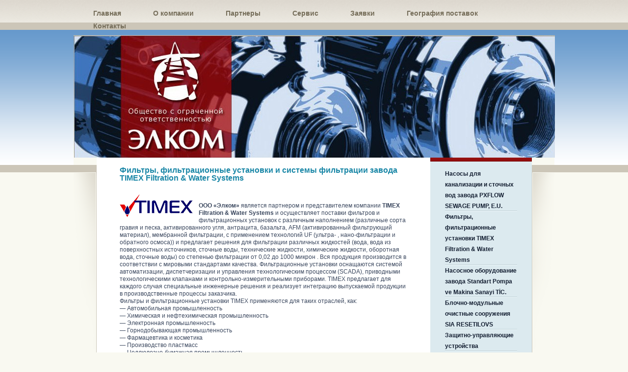

--- FILE ---
content_type: text/html; charset=UTF-8
request_url: http://elkom.by/category/timex-filtrasyon-ve-su-sistemleri/
body_size: 7988
content:
<!DOCTYPE html PUBLIC "-//W3C//DTD XHTML 1.0 Transitional//EN" "http://www.w3.org/TR/xhtml1/DTD/xhtml1-transitional.dtd">
<html xmlns="http://www.w3.org/1999/xhtml" lang="ru-RU">

<head profile="http://gmpg.org/xfn/11">
<meta http-equiv="Content-Type" content="text/html; charset=utf-8" />

<meta name="google-site-verification" content="WahHG8aSZpBr4RBlUDfoOH27odPYzDl6VIDTehx3bdc" />
<meta name="yandex-verification" content="011dac04175856af" />

<title>OOO &quot;Элком&quot;   &raquo; Фильтры, фильтрационные установки TIMEX Filtration &amp; Water Systems</title>

<meta name="generator" content="WordPress 5.1.19" /> <!-- leave this for stats -->

<link rel="stylesheet" href="http://elkom.by/wp-content/themes/theme759/style.css" type="text/css" media="screen" />
<link rel="alternate" type="application/rss+xml" title="OOO &quot;Элком&quot; RSS Feed" href="http://elkom.by/feed/" />
<link rel="pingback" href="http://elkom.by/xmlrpc.php" />
<link rel='dns-prefetch' href='//s.w.org' />
<link rel="alternate" type="application/rss+xml" title="OOO &quot;Элком&quot; &raquo; Лента рубрики Фильтры, фильтрационные установки TIMEX Filtration &amp; Water Systems" href="http://elkom.by/category/timex-filtrasyon-ve-su-sistemleri/feed/" />
		<script type="text/javascript">
			window._wpemojiSettings = {"baseUrl":"https:\/\/s.w.org\/images\/core\/emoji\/11.2.0\/72x72\/","ext":".png","svgUrl":"https:\/\/s.w.org\/images\/core\/emoji\/11.2.0\/svg\/","svgExt":".svg","source":{"concatemoji":"http:\/\/elkom.by\/wp-includes\/js\/wp-emoji-release.min.js?ver=5.1.19"}};
			!function(e,a,t){var n,r,o,i=a.createElement("canvas"),p=i.getContext&&i.getContext("2d");function s(e,t){var a=String.fromCharCode;p.clearRect(0,0,i.width,i.height),p.fillText(a.apply(this,e),0,0);e=i.toDataURL();return p.clearRect(0,0,i.width,i.height),p.fillText(a.apply(this,t),0,0),e===i.toDataURL()}function c(e){var t=a.createElement("script");t.src=e,t.defer=t.type="text/javascript",a.getElementsByTagName("head")[0].appendChild(t)}for(o=Array("flag","emoji"),t.supports={everything:!0,everythingExceptFlag:!0},r=0;r<o.length;r++)t.supports[o[r]]=function(e){if(!p||!p.fillText)return!1;switch(p.textBaseline="top",p.font="600 32px Arial",e){case"flag":return s([55356,56826,55356,56819],[55356,56826,8203,55356,56819])?!1:!s([55356,57332,56128,56423,56128,56418,56128,56421,56128,56430,56128,56423,56128,56447],[55356,57332,8203,56128,56423,8203,56128,56418,8203,56128,56421,8203,56128,56430,8203,56128,56423,8203,56128,56447]);case"emoji":return!s([55358,56760,9792,65039],[55358,56760,8203,9792,65039])}return!1}(o[r]),t.supports.everything=t.supports.everything&&t.supports[o[r]],"flag"!==o[r]&&(t.supports.everythingExceptFlag=t.supports.everythingExceptFlag&&t.supports[o[r]]);t.supports.everythingExceptFlag=t.supports.everythingExceptFlag&&!t.supports.flag,t.DOMReady=!1,t.readyCallback=function(){t.DOMReady=!0},t.supports.everything||(n=function(){t.readyCallback()},a.addEventListener?(a.addEventListener("DOMContentLoaded",n,!1),e.addEventListener("load",n,!1)):(e.attachEvent("onload",n),a.attachEvent("onreadystatechange",function(){"complete"===a.readyState&&t.readyCallback()})),(n=t.source||{}).concatemoji?c(n.concatemoji):n.wpemoji&&n.twemoji&&(c(n.twemoji),c(n.wpemoji)))}(window,document,window._wpemojiSettings);
		</script>
		<style type="text/css">
img.wp-smiley,
img.emoji {
	display: inline !important;
	border: none !important;
	box-shadow: none !important;
	height: 1em !important;
	width: 1em !important;
	margin: 0 .07em !important;
	vertical-align: -0.1em !important;
	background: none !important;
	padding: 0 !important;
}
</style>
	<link rel='stylesheet' id='wp-block-library-css'  href='http://elkom.by/wp-includes/css/dist/block-library/style.min.css?ver=5.1.19' type='text/css' media='all' />
<link rel='https://api.w.org/' href='http://elkom.by/wp-json/' />
<link rel="EditURI" type="application/rsd+xml" title="RSD" href="http://elkom.by/xmlrpc.php?rsd" />
<link rel="wlwmanifest" type="application/wlwmanifest+xml" href="http://elkom.by/wp-includes/wlwmanifest.xml" /> 
<meta name="generator" content="WordPress 5.1.19" />
<link rel="icon" href="http://elkom.by/wp-content/uploads/2022/03/cropped-1-32x32.jpg" sizes="32x32" />
<link rel="icon" href="http://elkom.by/wp-content/uploads/2022/03/cropped-1-192x192.jpg" sizes="192x192" />
<link rel="apple-touch-icon-precomposed" href="http://elkom.by/wp-content/uploads/2022/03/cropped-1-180x180.jpg" />
<meta name="msapplication-TileImage" content="http://elkom.by/wp-content/uploads/2022/03/cropped-1-270x270.jpg" />

<script src="http://elkom.by/wp-content/themes/theme759/maxheight.js" type="text/javascript"></script>

</head> 
<body onload="new ElementMaxHeight();">
<!--LiveInternet counter--><!--/LiveInternet-->
	<div class="min-width">
    	<!--header-->
        <div class="main">
            <div id="header">
                <div class="menu">
                    <ul>
                        <!--?php wp_list_pages('title_li='); ?-->
			<li class="page_item page-item-1">
				<a href="http://elkom.by/">Главная</a>
			</li>
			<li class="page_item page-item-2">
				<a href="http://elkom.by/about/">О компании</a>
			</li>
			<li class="page_item page-item-3">
				<a href="http://elkom.by/partnery/">Партнеры</a>
			</li>
			<li class="page_item page-item-4">
				<a href="http://elkom.by/servis/">Сервис</a>
			</li>
			<li class="page_item page-item-5">
				<a href="http://elkom.by/zayavki/">Заявки</a>
			</li>
			<li class="page_item page-item-6">
				<a href="http://elkom.by/georgaria-postavok/">География поставок</a>
			</li>
			<li class="page_item page-item-7">
				<a href="http://elkom.by/kontakty/">Контакты</a>
			</li>
                    </ul>
                </div>
                    
<div class="con-logo">
<img class="logo " src="http://elkom.by/wp-content/uploads/2023/07/logo_2023-07-17.jpg" width="981" height="250"/>
</div>

            </div>
            
        <!--header end-->
        <!--content -->
        	<div class="cont-left">
            	<div class="cont-right">
                	
                    <div class="content">
                        <div class="clear-block">
                        	<div class="bg-cont"><div class="column-center">
    <div class="indent-center">
        
		                				
            
            
                        <div class="navigation">
                <div class="left"></div>
                <div class="right"></div>
                <div class="clear"></div>
            </div>
                <div class="title">
            <div class="ind">
                <h2><a href="http://elkom.by/filtry-filtracionnye-ustanovki-i-sistemy-filtracii-zavoda-timex-filtrasyon-ve-su-sistemleri/" rel="bookmark" title="Permanent Link to Фильтры, фильтрационные установки и системы фильтрации завода TIMEX Filtration &#038; Water Systems">Фильтры, фильтрационные установки и системы фильтрации завода TIMEX Filtration &#038; Water Systems</a></h2>
                
            </div>                                            
        </div>
        <div class="text-box">
            <div class="ind">
               
<div class="wp-block-image"><figure class="alignleft"><img src="http://elkom.by/wp-content/uploads/2023/07/timex-logo.png" alt="" class="wp-image-1075"/></figure></div>



<p><strong>ООО «Элком» </strong>является партнером и представителем компании <strong>TIMEX Filtration &amp; Water Systems</strong> и осуществляет поставки фильтров и фильтрационных установок с различным наполнением (различные сорта гравия и песка,  активированного угля, антрацита, базальта, AFM (активированный фильтрующий материал), мембранной фильтрации,  с применением технологий UF (ультра- , нано-фильтрации и обратного осмоса)) и предлагает решения для фильтрации  различных жидкостей (вода, вода из поверхностных источников, сточные воды, технические жидкости, химические жидкости, оборотная вода, сточные воды) со степенью фильтрации от 0,02 до 1000 микрон . Вся продукция производится в соответствии с мировыми стандартами качества. Фильтрационные установки оснащаются системой автоматизации, диспетчеризации и управления технологическим процессом (SCADA), приводными технологическими клапанами и контрольно-измерительными приборами. TIMEX предлагает для каждого случая специальные инженерные решения и реализует интеграцию выпускаемой продукции в производственные процессы заказчика.<br>Фильтры и фильтрационные установки TIMEX применяются для таких отраслей, как:<br> &#8212; Автомобильная промышленность<br> &#8212; Химическая и нефтехимическая промышленность<br> &#8212; Электронная промышленность<br> &#8212; Горнодобывающая промышленность<br> &#8212; Фармацевтика и косметика<br> &#8212; Производство пластмасс<br> &#8212; Целлюлозно-бумажная промышленность<br> &#8212; Сталелитейная промышленность<br> &#8212; Текстильная промышленность<br> &#8212; Пищевая промышленность   <br> &#8212; Жилищно-коммунальное хозяйство<br> Варианты материального исполнения фильтров и фильтрационных установок:                                                              </p>



<p> • Пластик PE<br> • Углеродистая сталь (с возможностью внутреннего и наружного эпоксидного покрытия<br> • Нержавеющая сталь SS304,<br> • Нержавеющая сталь SS316L,<br> • Супердуплексная нержавеющая сталь и аустенитные нержавеющие стали SMO254<br></p>



<div class="wp-block-image"><figure class="alignleft"><a class="" href="http://elkom.by/wp-content/uploads/2023/09/TIMEX-CTSS-Series-RUS.pdf" target="_blank" rel="noreferrer noopener"><img src="http://elkom.by/wp-content/uploads/2023/10/CTSS_01-round-2-150x150.png" alt="" class="wp-image-1262" srcset="http://elkom.by/wp-content/uploads/2023/10/CTSS_01-round-2-150x150.png 150w, http://elkom.by/wp-content/uploads/2023/10/CTSS_01-round-2-300x300.png 300w, http://elkom.by/wp-content/uploads/2023/10/CTSS_01-round-2-768x768.png 768w, http://elkom.by/wp-content/uploads/2023/10/CTSS_01-round-2-1024x1024.png 1024w, http://elkom.by/wp-content/uploads/2023/10/CTSS_01-round-2.png 1286w" sizes="(max-width: 150px) 100vw, 150px" /></a><figcaption>Гидроциклонные фильтры TIMEX CTSS<br></figcaption></figure></div>



<div class="wp-block-image"><figure class="alignleft"><a href="http://elkom.by/wp-content/uploads/2023/09/BAG-FILTER-BROCHURE_RUS.pdf" target="_blank" rel="noreferrer noopener"><img src="http://elkom.by/wp-content/uploads/2023/10/BAG_02-round-4-150x150.png" alt="" class="wp-image-1269" srcset="http://elkom.by/wp-content/uploads/2023/10/BAG_02-round-4-150x150.png 150w, http://elkom.by/wp-content/uploads/2023/10/BAG_02-round-4-300x300.png 300w, http://elkom.by/wp-content/uploads/2023/10/BAG_02-round-4-768x768.png 768w, http://elkom.by/wp-content/uploads/2023/10/BAG_02-round-4-1024x1024.png 1024w, http://elkom.by/wp-content/uploads/2023/10/BAG_02-round-4.png 1286w" sizes="(max-width: 150px) 100vw, 150px" /></a><figcaption>Рукавные фильтры TIMEX</figcaption></figure></div>



<div class="wp-block-image"><figure class="alignleft"><a href="http://elkom.by/wp-content/uploads/2023/09/SVF-Filters_Catalog_RUS.pdf"><img src="http://elkom.by/wp-content/uploads/2023/10/SVF_01-round-3-150x150.png" alt="" class="wp-image-1272" srcset="http://elkom.by/wp-content/uploads/2023/10/SVF_01-round-3-150x150.png 150w, http://elkom.by/wp-content/uploads/2023/10/SVF_01-round-3-300x300.png 300w, http://elkom.by/wp-content/uploads/2023/10/SVF_01-round-3-768x768.png 768w, http://elkom.by/wp-content/uploads/2023/10/SVF_01-round-3-1024x1024.png 1024w, http://elkom.by/wp-content/uploads/2023/10/SVF_01-round-3.png 1286w" sizes="(max-width: 150px) 100vw, 150px" /></a><figcaption>Автоматические фильтры SVF</figcaption></figure></div>



<div class="wp-block-image"><figure class="alignleft"><a href="http://elkom.by/wp-content/uploads/2023/09/TBS-IL-NEW-DESIGN-BROCHURE-RUS.pdf" target="_blank" rel="noreferrer noopener"><img src="http://elkom.by/wp-content/uploads/2023/10/TBS_01-round-4-150x150.png" alt="" class="wp-image-1277" srcset="http://elkom.by/wp-content/uploads/2023/10/TBS_01-round-4-150x150.png 150w, http://elkom.by/wp-content/uploads/2023/10/TBS_01-round-4-300x300.png 300w, http://elkom.by/wp-content/uploads/2023/10/TBS_01-round-4-768x768.png 768w, http://elkom.by/wp-content/uploads/2023/10/TBS_01-round-4-1024x1024.png 1024w, http://elkom.by/wp-content/uploads/2023/10/TBS_01-round-4.png 1286w" sizes="(max-width: 150px) 100vw, 150px" /></a><figcaption>Ручные фильтры TIMEX TBS-IL</figcaption></figure></div>



<div class="wp-block-image"><figure class="alignleft"><a href="http://elkom.by/wp-content/uploads/2023/09/2-3inch-SK-Disc-Filters-RUS.pdf" target="_blank" rel="noreferrer noopener"><img src="http://elkom.by/wp-content/uploads/2023/10/DISC_FILTERS-with-blue-victaulic-connectors-round-3-150x150.png" alt="" class="wp-image-1280" srcset="http://elkom.by/wp-content/uploads/2023/10/DISC_FILTERS-with-blue-victaulic-connectors-round-3-150x150.png 150w, http://elkom.by/wp-content/uploads/2023/10/DISC_FILTERS-with-blue-victaulic-connectors-round-3-300x300.png 300w, http://elkom.by/wp-content/uploads/2023/10/DISC_FILTERS-with-blue-victaulic-connectors-round-3-768x768.png 768w, http://elkom.by/wp-content/uploads/2023/10/DISC_FILTERS-with-blue-victaulic-connectors-round-3-1024x1024.png 1024w, http://elkom.by/wp-content/uploads/2023/10/DISC_FILTERS-with-blue-victaulic-connectors-round-3.png 1286w" sizes="(max-width: 150px) 100vw, 150px" /></a><figcaption>Дисковые фильтры TIMEX </figcaption></figure></div>



<div class="wp-block-image"><figure class="alignleft"><a href="http://elkom.by/wp-content/uploads/2023/10/TIMEX-REVERSE-OSMOSIS-BROCHURE-R2.pdf" target="_blank" rel="noreferrer noopener"><img src="http://elkom.by/wp-content/uploads/2023/10/Обратный-осмос-2-round-1-150x150.png" alt="" class="wp-image-1285" srcset="http://elkom.by/wp-content/uploads/2023/10/Обратный-осмос-2-round-1-150x150.png 150w, http://elkom.by/wp-content/uploads/2023/10/Обратный-осмос-2-round-1-300x300.png 300w, http://elkom.by/wp-content/uploads/2023/10/Обратный-осмос-2-round-1.png 738w" sizes="(max-width: 150px) 100vw, 150px" /></a><figcaption>Установки обратного осмоса</figcaption></figure></div>



<div class="wp-block-image"><figure class="alignleft"><a href="http://elkom.by/wp-content/uploads/2023/10/TIMEX-FILTER-PRESS-RUS.pdf" target="_blank" rel="noreferrer noopener"><img src="http://elkom.by/wp-content/uploads/2023/10/Фильтр-пресс-round-150x150.png" alt="" class="wp-image-1287" srcset="http://elkom.by/wp-content/uploads/2023/10/Фильтр-пресс-round-150x150.png 150w, http://elkom.by/wp-content/uploads/2023/10/Фильтр-пресс-round-300x300.png 300w, http://elkom.by/wp-content/uploads/2023/10/Фильтр-пресс-round-768x768.png 768w, http://elkom.by/wp-content/uploads/2023/10/Фильтр-пресс-round-1024x1024.png 1024w" sizes="(max-width: 150px) 100vw, 150px" /></a><figcaption>Фильтр прессы TIMEX</figcaption></figure></div>



<div class="wp-block-image"><figure class="alignleft"><a href="http://elkom.by/wp-content/uploads/2023/10/HYDRAULIC-RUS-2.pdf" target="_blank" rel="noreferrer noopener"><img src="http://elkom.by/wp-content/uploads/2023/10/HYDRAULIC_SERIES_01-2-round-2-150x150.png" alt="" class="wp-image-1292" srcset="http://elkom.by/wp-content/uploads/2023/10/HYDRAULIC_SERIES_01-2-round-2-150x150.png 150w, http://elkom.by/wp-content/uploads/2023/10/HYDRAULIC_SERIES_01-2-round-2-300x300.png 300w, http://elkom.by/wp-content/uploads/2023/10/HYDRAULIC_SERIES_01-2-round-2-768x768.png 768w, http://elkom.by/wp-content/uploads/2023/10/HYDRAULIC_SERIES_01-2-round-2-1024x1024.png 1024w, http://elkom.by/wp-content/uploads/2023/10/HYDRAULIC_SERIES_01-2-round-2.png 1286w" sizes="(max-width: 150px) 100vw, 150px" /></a><figcaption>Гидравлические фильтры</figcaption></figure></div>



<div class="wp-block-image"><figure class="alignleft"><a href="http://elkom.by/wp-content/uploads/2023/10/MAP-Filters-Catalogue_RUS.pdf" target="_blank" rel="noreferrer noopener"><img src="http://elkom.by/wp-content/uploads/2023/10/MAP_01-round-4-150x150.png" alt="" class="wp-image-1295" srcset="http://elkom.by/wp-content/uploads/2023/10/MAP_01-round-4-150x150.png 150w, http://elkom.by/wp-content/uploads/2023/10/MAP_01-round-4-300x300.png 300w, http://elkom.by/wp-content/uploads/2023/10/MAP_01-round-4-768x768.png 768w, http://elkom.by/wp-content/uploads/2023/10/MAP_01-round-4-1024x1024.png 1024w, http://elkom.by/wp-content/uploads/2023/10/MAP_01-round-4.png 1286w" sizes="(max-width: 150px) 100vw, 150px" /></a><figcaption>Автоматические фильтры МАР</figcaption></figure></div>



<div class="wp-block-image"><figure class="alignleft"><a href="http://elkom.by/wp-content/uploads/2023/10/Sinüs-Flow-Series-Catalog_RUS.pdf" target="_blank" rel="noreferrer noopener"><img src="http://elkom.by/wp-content/uploads/2023/10/SINUSFLOW-1-round-3-150x150.png" alt="" class="wp-image-1296" srcset="http://elkom.by/wp-content/uploads/2023/10/SINUSFLOW-1-round-3-150x150.png 150w, http://elkom.by/wp-content/uploads/2023/10/SINUSFLOW-1-round-3-300x300.png 300w, http://elkom.by/wp-content/uploads/2023/10/SINUSFLOW-1-round-3-768x768.png 768w, http://elkom.by/wp-content/uploads/2023/10/SINUSFLOW-1-round-3-1024x1024.png 1024w, http://elkom.by/wp-content/uploads/2023/10/SINUSFLOW-1-round-3.png 1286w" sizes="(max-width: 150px) 100vw, 150px" /></a><figcaption>Фильтрационная установка Sinus flow</figcaption></figure></div>



<div class="wp-block-image"><figure class="alignleft"><a href="http://elkom.by/wp-content/uploads/2023/10/TIMEX-KMF-Filters_Catalog_RUS.pdf" target="_blank" rel="noreferrer noopener"><img src="http://elkom.by/wp-content/uploads/2023/10/KMF_01-1-round-7-150x150.png" alt="" class="wp-image-1307" srcset="http://elkom.by/wp-content/uploads/2023/10/KMF_01-1-round-7-150x150.png 150w, http://elkom.by/wp-content/uploads/2023/10/KMF_01-1-round-7-300x300.png 300w, http://elkom.by/wp-content/uploads/2023/10/KMF_01-1-round-7-768x768.png 768w, http://elkom.by/wp-content/uploads/2023/10/KMF_01-1-round-7-1024x1024.png 1024w, http://elkom.by/wp-content/uploads/2023/10/KMF_01-1-round-7.png 1286w" sizes="(max-width: 150px) 100vw, 150px" /></a><figcaption>Фильтры из микрофибры KMF</figcaption></figure></div>



<div class="wp-block-image"><figure class="alignleft"><a href="http://elkom.by/wp-content/uploads/2023/10/MDF-CATALOGUE-2020_RUS.pdf" target="_blank" rel="noreferrer noopener"><img src="http://elkom.by/wp-content/uploads/2023/10/DRUM_01-round-2-150x150.png" alt="" class="wp-image-1309" srcset="http://elkom.by/wp-content/uploads/2023/10/DRUM_01-round-2-150x150.png 150w, http://elkom.by/wp-content/uploads/2023/10/DRUM_01-round-2-300x300.png 300w, http://elkom.by/wp-content/uploads/2023/10/DRUM_01-round-2-768x768.png 768w, http://elkom.by/wp-content/uploads/2023/10/DRUM_01-round-2-1024x1024.png 1024w, http://elkom.by/wp-content/uploads/2023/10/DRUM_01-round-2.png 1286w" sizes="(max-width: 150px) 100vw, 150px" /></a><figcaption>Барабанные фильтры MDF</figcaption></figure></div>



<div class="wp-block-image"><figure class="alignleft"><a href="http://elkom.by/wp-content/uploads/2023/10/TGF-Series-Gas-Filters_RUS.pdf" target="_blank" rel="noreferrer noopener"><img src="http://elkom.by/wp-content/uploads/2023/10/kIxMQDoKvbk-round-5-150x150.png" alt="" class="wp-image-1310" srcset="http://elkom.by/wp-content/uploads/2023/10/kIxMQDoKvbk-round-5-150x150.png 150w, http://elkom.by/wp-content/uploads/2023/10/kIxMQDoKvbk-round-5-300x300.png 300w, http://elkom.by/wp-content/uploads/2023/10/kIxMQDoKvbk-round-5.png 342w" sizes="(max-width: 150px) 100vw, 150px" /></a><figcaption>Газовые фильтры TGF</figcaption></figure></div>



<div class="wp-block-image"><figure class="alignleft"><a href="http://elkom.by/wp-content/uploads/2023/10/HYDROSPIN-BROCHURE-Rev1.pdf" target="_blank" rel="noreferrer noopener"><img src="http://elkom.by/wp-content/uploads/2023/10/hydrospin2-round-3-150x150.png" alt="" class="wp-image-1312" srcset="http://elkom.by/wp-content/uploads/2023/10/hydrospin2-round-3-150x150.png 150w, http://elkom.by/wp-content/uploads/2023/10/hydrospin2-round-3-300x300.png 300w, http://elkom.by/wp-content/uploads/2023/10/hydrospin2-round-3-768x768.png 768w, http://elkom.by/wp-content/uploads/2023/10/hydrospin2-round-3-1024x1024.png 1024w, http://elkom.by/wp-content/uploads/2023/10/hydrospin2-round-3.png 1286w" sizes="(max-width: 150px) 100vw, 150px" /></a><figcaption>Фильтрационный установки Hidrospin</figcaption></figure></div>



<div class="wp-block-image"><figure class="alignleft"><a href="http://elkom.by/wp-content/uploads/2023/10/TIMEX-Mechanical-Bar-Screens_RUS.pdf" target="_blank" rel="noreferrer noopener"><img src="http://elkom.by/wp-content/uploads/2023/10/MECHANICAL_BAR_01-round-3-150x150.png" alt="" class="wp-image-1313" srcset="http://elkom.by/wp-content/uploads/2023/10/MECHANICAL_BAR_01-round-3-150x150.png 150w, http://elkom.by/wp-content/uploads/2023/10/MECHANICAL_BAR_01-round-3-300x300.png 300w, http://elkom.by/wp-content/uploads/2023/10/MECHANICAL_BAR_01-round-3-768x768.png 768w, http://elkom.by/wp-content/uploads/2023/10/MECHANICAL_BAR_01-round-3-1024x1024.png 1024w, http://elkom.by/wp-content/uploads/2023/10/MECHANICAL_BAR_01-round-3.png 1286w" sizes="(max-width: 150px) 100vw, 150px" /></a><figcaption>Механические решетчатые фильтры</figcaption></figure></div>



<p></p>



<p style="text-align:center" class="has-medium-font-size"><strong>РЕАЛИЗОВАННЫЕ ПРОЕКТЫ</strong></p>



<div class="wp-block-image"><figure class="aligncenter is-resized"><a href="http://elkom.by/wp-content/uploads/2023/10/01.-Case-Study_Chemical-Process_Cartridge_20Y057.pdf" target="_blank" rel="noreferrer noopener"><img src="http://elkom.by/wp-content/uploads/2023/10/Азот-1.jpg" alt="" class="wp-image-1325" width="552" height="309" srcset="http://elkom.by/wp-content/uploads/2023/10/Азот-1.jpg 476w, http://elkom.by/wp-content/uploads/2023/10/Азот-1-300x168.jpg 300w" sizes="(max-width: 552px) 100vw, 552px" /></a><figcaption>Комплексная модульная фильтрационная установка контейнерного типа для фильтрации мочевино-аммиачной смеси</figcaption></figure></div>



<div class="wp-block-image"><figure class="aligncenter"><a href="http://elkom.by/wp-content/uploads/2023/10/05.-Case-Study_Industrial-Process_Hydrospin_21C020-копия.pdf" target="_blank" rel="noreferrer noopener"><img src="http://elkom.by/wp-content/uploads/2023/10/Азот-2.jpg" alt="" class="wp-image-1364" srcset="http://elkom.by/wp-content/uploads/2023/10/Азот-2.jpg 489w, http://elkom.by/wp-content/uploads/2023/10/Азот-2-300x238.jpg 300w" sizes="(max-width: 489px) 100vw, 489px" /></a><figcaption>Комплексная фильтрационная установка для линии подпитки градирни промышленного сектора</figcaption></figure></div>



<div class="wp-block-image"><figure class="aligncenter"><a href="http://elkom.by/wp-content/uploads/2023/10/09.-Case-Study_Basin-Sweeper-System_CTSS_21Y169-копия.pdf" target="_blank" rel="noreferrer noopener"><img src="http://elkom.by/wp-content/uploads/2023/10/Азот-3.jpg" alt="" class="wp-image-1369" srcset="http://elkom.by/wp-content/uploads/2023/10/Азот-3.jpg 471w, http://elkom.by/wp-content/uploads/2023/10/Азот-3-300x225.jpg 300w" sizes="(max-width: 471px) 100vw, 471px" /></a><figcaption>Фильтрационные установки очистки градирен TIMEX CTSS</figcaption></figure></div>



<div class="wp-block-image"><figure class="aligncenter"><a href="http://elkom.by/10-case-study_zebra-mussel-removal_svf_17c055-kopiya/" target="_blank" rel="noreferrer noopener"><img src="http://elkom.by/wp-content/uploads/2023/10/Азот-4.jpg" alt="" class="wp-image-1373" srcset="http://elkom.by/wp-content/uploads/2023/10/Азот-4.jpg 488w, http://elkom.by/wp-content/uploads/2023/10/Азот-4-300x171.jpg 300w" sizes="(max-width: 488px) 100vw, 488px" /></a><figcaption>Автоматические фильтрационные комплексные установки очистки вод из поверхностных источников </figcaption></figure></div>



<div class="wp-block-image"><figure class="aligncenter"><a href="http://elkom.by/wp-content/uploads/2023/10/08.-Case-Study_Municipal_ASO-WTP_19C045.pdf" target="_blank" rel="noreferrer noopener"><img src="http://elkom.by/wp-content/uploads/2023/10/Азот-5.jpg" alt="" class="wp-image-1376" srcset="http://elkom.by/wp-content/uploads/2023/10/Азот-5.jpg 470w, http://elkom.by/wp-content/uploads/2023/10/Азот-5-300x181.jpg 300w" sizes="(max-width: 470px) 100vw, 470px" /></a><figcaption>Водоочистные фильтрационные установки</figcaption></figure></div>
            </div>
        </div>
        
		          <!--end content-->
          <!--start vavigation-->
            <div class="navigation">
                <div class="left"></div>
                <div class="right"></div>
                <div class="clear"></div>
            </div>						
          <!--end navigation-->
            </div>
</div>
<div class="side-bar-right maxheight">
    <div class="ind maxheight">
        <div class="bg-right maxheight">
        <div id="statusbar">
			            
        
                    </div>
                
        	<div id="categories" class="widget-style"><img src="/wp-content/themes/theme759/images/right_new.gif" height="10"><div class="inside-widget">
                
                    <ul>
                       	<li class="cat-item cat-item-4"><a href="http://elkom.by/category/nasosy-dlya-kanalizacii-i-stochnyx-vod-pxflow-sewage-pump-e-u/" >Насосы для канализации и сточных вод завода PXFLOW SEWAGE PUMP, E.U.</a>
</li>
	<li class="cat-item cat-item-17 current-cat"><a href="http://elkom.by/category/timex-filtrasyon-ve-su-sistemleri/" >Фильтры, фильтрационные установки TIMEX Filtration &amp; Water Systems</a>
</li>
	<li class="cat-item cat-item-14"><a href="http://elkom.by/category/nasosnoe-oborudovanie-zavoda-standart-pompa-m-s/" >Насосное оборудование завода Standart Pompa ve Makina Sanayi TİC.</a>
</li>
	<li class="cat-item cat-item-3"><a href="http://elkom.by/category/resetilovs/" >Блочно-модульные очистные сооружения SIA RESETILOVS</a>
</li>
	<li class="cat-item cat-item-1"><a href="http://elkom.by/category/zashhitno-upravlyayushhie-ustrojstva/" >Защитно-управляющие устройства</a>
</li>
                    </ul>
                                                           
                    
                      </div> 
                    
                </div>
                
                           
            </div>
            
            
            
            
            
            
        
		        </div>
    </div>
</div>                             </div>
                        </div>
                    </div>
                    
                </div>
            </div>
            <!--content end-->
            <!--footer-->
            <div id="footer">
                <div class="foot">
                      <!--LiveInternet logo--><a href="http://www.liveinternet.ru/click"
target="_blank"><img src="//counter.yadro.ru/logo?45.18"
title="LiveInternet"
alt="" border="0" width="31" height="31"/></a><!--/LiveInternet-->&nbsp;© 2010, ООО «Элком».   </div>
        </div>
	</div>

	<!-- Yandex.Metrika counter -->
<script type="text/javascript" >
    (function (d, w, c) {
        (w[c] = w[c] || []).push(function() {
            try {
                w.yaCounter46663632 = new Ya.Metrika({
                    id:46663632,
                    clickmap:true,
                    trackLinks:true,
                    accurateTrackBounce:true,
                    webvisor:true,
                    trackHash:true
                });
            } catch(e) { }
        });

        var n = d.getElementsByTagName("script")[0],
            s = d.createElement("script"),
            f = function () { n.parentNode.insertBefore(s, n); };
        s.type = "text/javascript";
        s.async = true;
        s.src = "https://mc.yandex.ru/metrika/watch.js";

        if (w.opera == "[object Opera]") {
            d.addEventListener("DOMContentLoaded", f, false);
        } else { f(); }
    })(document, window, "yandex_metrika_callbacks");
</script>
<noscript><div><img src="https://mc.yandex.ru/watch/46663632" style="position:absolute; left:-9999px;" alt="" /></div></noscript>
<!-- /Yandex.Metrika counter -->

<!-- Global site tag (gtag.js) - Google Analytics -->
<script async src="https://www.googletagmanager.com/gtag/js?id=UA-109731370-1"></script>
<script>
  window.dataLayer = window.dataLayer || [];
  function gtag(){dataLayer.push(arguments);}
  gtag('js', new Date());

  gtag('config', 'UA-109731370-1');
</script>


</body>
</html>

--- FILE ---
content_type: text/css
request_url: http://elkom.by/wp-content/themes/theme759/style.css
body_size: 4321
content:
/*  
Theme Name: WordPress theme 759
Theme URL: http://wordpress.org/
Description: A theme from Template-Help.com Collection
Version: 2.6
Author: Template_Help.com 
Author URL: http://www.Template-Help.com/ 
*/
/* CSS Document */

*{margin:0; padding:0;}
ul{list-style:none;}
body{  font-family:Tahoma, Arial, Helvetica, serif; font-size:11px; line-height:14px; color:#39465d; background:url(images/bg.gif) top repeat-x #f9f9f1;}
img { border:0;}

table, td {border-collapse:collapse;}
table, td, img {border:0;}
td, tr {vertical-align:top; text-align:left;}

/***forms*******************************************/
input, textarea{font-family:Tahoma, Arial, Helvetica, serif; font-size:11px; color:#000000; vertical-align:middle; font-weight:normal; text-align:left;}
.searching {width:444px; height:auto; color:#4b7883; height:16px; margin-right:5px; border:1px solid #525252; background:#FFFFFF; font-size:1.01em; padding:2px 0px 0px 3px}
.column-center input, .column-center textarea { margin:3px 0 3px 5px;}

/***end forms*******************************************/

.min-width {width:expression(((document.documentElement.clientWidth || document.body.clientWidth) < 980)? "980px" : "100%"); min-width:980px;}
.main {width:980px; margin:auto; position:relative;}

a {color:#940e0e; text-decoration:underline;}
a:hover{text-decoration:none;}

 
.pagetitle { padding:0px;}
.center { padding:0 0 10px 0;}

/***global*******************************************/
.content { width:100%; padding-top:0px; overflow:hidden; background:url(images/cont-top-left.gif) top left no-repeat;}

ul { margin:0;}

/*.side-bar-left { width:439px; margin-right:-439px; position:relative; float:left; }
.side-bar-left .ind { padding:0px 19px 0px 65px;}*/

.column-center{float:left; width:100%;}
.indent-center { padding:10px 227px 0px 20px;}

.side-bar-right { width:207px; margin-left:-207px; float:left;}
.side-bar-right .ind { padding:0px 0px 0px 0px;}

.clear{clear:both;}
.clear-block{ overflow:hidden; padding:0px 46px 0px 47px; background:url(images/cont-top-right.gif) top right no-repeat;}

/***global*******************************************/


/***Begin Images *******************************************/
p img {
	padding: 0;
	max-width: 100%;
	}

/*	Using 'class="alignright"' on an image will (who would've
	thought?!) align the image to the right. And using 'class="centered',
	will of course center the image. This is much better than using
	align="center", being much more futureproof (and valid) */

img.centered {
	display: block;
	margin-left: auto;
	margin-right: auto;
}

img.alignright {
	padding: 0;
	margin: 2px 20px 2px 0;
	display: inline;
}

img.alignleft {
	padding: 0;
	margin: 2px 25px 2px 0;
	display: inline;
}

.alignright {
	float: right;
	color:#FFB22D;
}

.alignleft {
	float: left;
	color:#940e0e;
}

.marg { margin-bottom:10px;}
/***End Images *******************************************/



/***header*******************************************/
h1 { font-size:2.54em; font-weight:normal; color:#FFFFFF; text-transform:uppercase; font-family:Impact; line-height:1.01em; width:auto;}
h1 a  {color:#FFFFFF; text-decoration:none;}
h2{ font-size:1.61em;}
h3{ font-size:1.31em;}

#header {margin:0 auto; overflow:hidden; height:320px;}
/*#header .row1 {width:100%; overflow:hidden; height:48px;}*/
.logo { overflow:hidden; z-index:1; position:absolute; padding-top:4px;}
.slogan { margin:0px;}
.slogan span  { font-size:1.91em; line-height:1.01em; color:#FFFFFF; text-transform:uppercase; font-family:Verdana, Arial, Helvetica, sans-serif; font-weight:normal; padding-left:35px;}
.logo-img { margin:203px 10px 0px 0px; float:left;}

.block-search { padding:8px 24px 7px 85px; overflow:hidden; background:url(images/bg-search.jpg) top left no-repeat #ccc6b8; margin-bottom:34px;}
/*#header .block-search .caption { float:left; padding-right:8px; padding-top:4px; text-transform:uppercase; color:#efdec2; font-size:1.12em; font-weight:bold;}*/

.menu { padding:16px 0px 0px 0px;overflow:hidden; width:100%;}
.menu ul { padding-left:8px;}
.menu li { font-size:1.27em; line-height:normal; color:#756d59; margin-left:-1px; float:left; padding:3px 33px 7px 33px; /*background:url(images/bg-li.gif) no-repeat 0 10px*/; font-family:Arial, Helvetica, sans-serif; overflow:hidden; }
.menu li a{color:#756d59; font-weight:bold; text-decoration:none; text-transform:none; display:inline;}
.menu li a:hover{text-decoration:underline; color:#756d59}

/***end header*******************************************/



/***box*******************************************/
.cont-left { background:url(images/cont-left.gif) left repeat-y;}
.cont-right { background:url(images/cont-right.gif) right repeat-y;}

.bg-cont { background: #FFFFFF; overflow:hidden; width:100%;}

.bg-right { background:#dceaef;}

#archives.widget-style h2, #categories.widget-style h2 {background:url(images/bg-h.gif) repeat-x 0 0 #e76605; border:1px solid #d75a04;}
#categories.widget-style li { font-size:1.1em; line-height:1.9em; color:#4b7883; font-weight:bold; background:url(images/bg-line.gif) bottom repeat-x; padding-left:0px;}
#categories.widget-style li a { color:#131e31; text-decoration:none; }
#categories.widget-style li a:hover{ color:#940e0e; font-weight:bold;}

#archives.widget-style li { background:none;}
/***box*******************************************/


/***side_bar*******************************************/
.side-bar .inside{ padding:0 0 0 0;}

.widget-style#categories .children { margin:0 0 0 0px;}
.widget-style#categories .children li{  font-size:1.01em; padding-left:15px;}
.indentX p { padding:0 0 10px 0;}

/**********************************************/
.inside-widget { padding:14px 30px 14px 30px; }
.widget-style { margin:0px 0px 0px 0px; padding:0px; width:100%; overflow:hidden;}
.widget-style h2 {font-size:1.27em; line-height:1.01em; color:#FFFFFF; font-weight:bold; text-transform:none; padding:12px 0 11px 29px; background:url(images/bg-h2.gif) repeat-x 0 0 #4198b2; border:1px solid #3898cb;}
.widget-style h2 a {color:#FFFFFF; text-decoration:none;}
.widget-style h2 a:hover {text-decoration:none;}

.widget-style ul { margin:0;}
.widget-style li { font-size:1.01em; line-height:2.05em; color:#4b7883; font-weight:normal; background:url(images/a1.gif) no-repeat 0px 11px; padding:0px 0 0px 21px;}
.widget-style li a { color:#4b7883; text-decoration:none; }
.widget-style li a:hover { text-decoration:underline; }

/************/

/***********/

#links_with_style .inside-widget { padding:14px 30px 26px 30px;}
.widget-style#links_with_style { margin:0 0 0px 0; padding:0;}
.widget-style#links_with_style h2 {font-size:1.27em; line-height:1.01em; color:#FFFFFF; font-weight:bold; text-transform:none; padding:12px 0 11px 29px; background:url(images/bg-h2.gif) repeat-x 0 0 #4198b2; border:1px solid #3898cb;}
.widget-style#links_with_style h2 a {color:#FFFFFF; text-decoration:none;}
.widget-style#links_with_style h2 a:hover {text-decoration:none;}

/**********************************************/

/**********************************************/
#links_with_style ul {margin:0 0 0 0; background:none;}
#links_with_style ul ul h2{ margin:0 0 0 0; background:none;}
#links_with_style ul li h2 { list-style:none; color:#FFFFFF; font-weight:normal; margin:0 0 0 0;}

#links_with_style ul li { padding:0; background:none; overflow:hidden;}
#links_with_style ul li ul { margin:0 0 0 0;}
#links_with_style ul li ul li {font-size:1.01em; line-height:2.05em; color:#4b7883; font-weight:normal; background:url(images/a1.gif) no-repeat 0px 11px; padding:0px 0 0px 21px;}
#links_with_style ul li ul li a{ color:#4b7883; text-decoration:none;  }
#links_with_style ul li ul li a:hover { text-decoration:underline;}
/**********************************************/


/**********************************************/
#calendar_wrap {vertical-align:top; width:auto; margin:auto;padding:0px 20px 0px 0;}
#calendar_wrap caption { color:#940e0e; font-weight:bold; font-size:1.01em;}
#calendar_wrap td {width:25px; text-align:right; color:#4b7883; font-size:1.11em;}
#calendar_wrap td a {color:#940e0e;}
#calendar_wrap th { color:#940e0e; text-align:right;}
#calendar_wrap a {font-weight:bold;}
/**********************************************/

#tag_cloud .inside-widget { padding:10px 10px 20px 20px;}
#tag_cloud a{ color:#1a87a7; line-height:1.01em; text-decoration:none;}
#tag_cloud a:hover{ text-decoration:underline;}

.post { padding:0 0 20px 0;}
.post h3{ padding:0 0 5px 0;}

/**********************************************/

#statusbar { text-align:left; color:#00041b;}
#statusbar p {padding:10px 15px 10px 15px; margin:0 0 0px 0;}
#statusbar a {font-weight:bold; color:#3489d4;}


#search .searching, .text-box .searching  { width:108px; height:18px; background:#FFFFFF; border:1px solid #cfd1b8; color:#000000;}
#search .inside-widget { padding:15px}

/***end side_bar*******************************************/




/*---nonNumeric Lists without links---*/
.column-center ul li{ background:url(images/a1.gif) no-repeat 0 8px; padding-left:20px; list-style-image:none; list-style:none; line-height:1.62em; color:#39465d; font-weight:normal;}
.column-center ul li ul{ margin-left:30px;}
.column-center ul li ol {margin-left:15px;}
.column-center ul li ol li{ list-style-type:decimal;}

/*---Numeric Lists without links---*/
.column-center Ol { padding-left:2px;}
.column-center Ol li{ background:none; padding:0px; margin-left:13px; line-height:1.62em; color:#39465d; font-weight:normal;}
.column-center Ol li ul li {background:url(images/a3.gif) no-repeat 0 9px; padding-left:10px; color:#39465d; font-weight:normal;}

/*---nonNumeric Lists---*/
.column-center ul li{ list-style-image:none; list-style:none; line-height:1.62em;}
.column-center ul li a { color:#940e0e; font-weight:normal; text-decoration:none; font-size:1.01em;}
.column-center ul li a:hover{ text-decoration:underline; }
.column-center ul li ul{ margin-left:30px;}
.column-center ul li ol {margin-left:20px;}
.column-center ul li ol li{ list-style-type:decimal; color:#39465d;}
.column-center ul li ol li a { background:none;}

/*---Numeric Lists---*/
.column-center Ol { padding-left:2px;}
.column-center Ol li{ background:none; padding:0px; margin-left:20px; line-height:1.62em; }
.column-center Ol li a { padding-left:0px; color:#940e0e; font-weight:normal; text-decoration:none; font-size:1.01em;}
.column-center Ol li a:hover{ text-decoration:underline; }
.column-center Ol li ul li a { font-weight:normal; text-decoration:underline;}
.column-center Ol li ul li a:hover {text-decoration:none;}

.column-center p { padding:5px 0 5px 0;}

.column-center .border { border:1px solid #434245; padding:1px;}



.title { width:100%; overflow:hidden; padding-bottom:10px;}
.title .ind {padding:0px 0px 0px 27px; }
.title h2 { color:#1a87a7; font-size:1.45em; text-transform:none; line-height:1.01em; font-weight:bold; padding:0px 0px 0px 0px;}
.title h2 a {color:#1a87a7; text-decoration:none;}
.title h2 a:hover {text-decoration:underline;}
.title .author {  padding:3px 20px 0px 0px; color:#940e0e; font-weight:normal; font-size:1.01em; line-height:1.09em; float:right; }
.title .date { padding:3px 15px 0 0px; font-size:1.01em; line-height:1.09em; color:#940e0e; font-weight:normal; float:left;}

.text-box { font-size:1.09em; line-height:1.31em; overflow:hidden; width:100%;}
.text-box .ind {padding:14px 25px 0px 27px; }
.text-box strong { color:#39465d;}
.text-box span a { color:#a79f8f;}
.text-box .box { float:left; margin-right:20px;}

.comments { color:#263d44; font-size:1.09em; font-weight:bold; text-transform:none; line-height:1.01em; overflow:hidden; padding-right:20px; padding-bottom:30px; text-align:right;}
.comments a {text-decoration:underline; color:#263d44; line-height:1.71em; font-weight:bold;}
.comments a:hover { text-decoration:none;}

.cont-bg { background:url(images/bg-cont.gif) top no-repeat; padding-top:7px; margin:30px 0px 30px 0px;}

.line { background:url(images/bg-line2.gif) top repeat-x; padding-top:2px;}
/***end column_center*******************************************/




/* Begin Various Tags & Classes */
acronym, abbr, span.caps {
	cursor: help;
	}

acronym, abbr {
	border-bottom:1px dashed #999;
	}

blockquote {
	border:1px solid #3898cb;
	background:#dceaef;
	padding:5px;
	}

blockquote cite {
	margin: 5px 0 0;
	display: block;
	}

.center {
	text-align: center;
	}

.hidden {
	display: none;
	}

hr {
	display: none;
	}

a img {
	border: none;
	}

.navigation {
	width:100%;
	overflow:hidden;
	display: block;
	text-align: left;
	margin-bottom: 5px;
	padding-top:5px;
	}
/* End Various Tags & Classes*/



/* Begin Comments*/
.alt {
	margin: 0;
	padding: 10px;
	}

.commentlist {
	padding: 0;
	text-align: justify;
	}

ol.commentlist  li {
	margin: 15px 0 3px;
	padding: 5px 10px 3px;
	list-style: none;
	background:#dceaef;
	border-top:1px solid #3898cb;
	 font-weight:normal
	}
	
.commentlist li .avatar { 
	float: right;
	border: 1px solid #eee;
	padding: 2px;
	background: #fff;
	}

.commentlist p {
	margin: 10px 5px 10px 0;
	}

#commentform p {
	margin: 5px 0;
	padding-left:15px;
	}

.nocomments {
	text-align: center;
	margin: 0;
	padding: 0;
	}

.commentmetadata {
	margin: 0;
	display: block;
	}
	
h3#comments, h3#respond { padding:12px 0px 11px 82px; font-size:1.27em; color:#000000}
/* End Comments */

/*************************************/
#recent-posts  {vertical-align:top;}
.widget-style#recent-comments li { background:url(images/a1.gif) no-repeat 0 8px; padding-left:23px; line-height:1.71em}
.widget-style#recent-comments li a {background:none; text-decoration:underline;}
.widget-style#recent-comments li a:hover{text-decoration:none;}
.widget-style#recent-comments .inside-widget { padding:10px 20px 10px 20px;}

#calendar {vertical-align:top;}
#google-search  {vertical-align:top;}
#gsearch {text-align:left;}
#pages  {vertical-align:top;}
#text-1 {vertical-align:top;}
#delicious {vertical-align:top;}
#delicious-box {text-align:left;}

/*************************************/
.textwidget {padding:5px 20px 5px 0px; color:#4b7883}

.oddcomment{color:#000000;}

/***footer*******************************************/
#footer { font-size:1.09em; line-height:1.12em; color:#694e43; font-weight:normal; text-align:center; font-family:Tahoma, Arial, Helvetica, serif;}
#footer a{ color:#694e43; font-weight:normal;}
.foot { text-align:center; width:888px; margin:auto; background:#ccc6b8; padding:20px 0px 15px 0px;}
#footer span{ padding-left:24px;}
/***end footer*******************************************/

.table, .table td { border: 1px solid #39465d; padding-left:5px; }